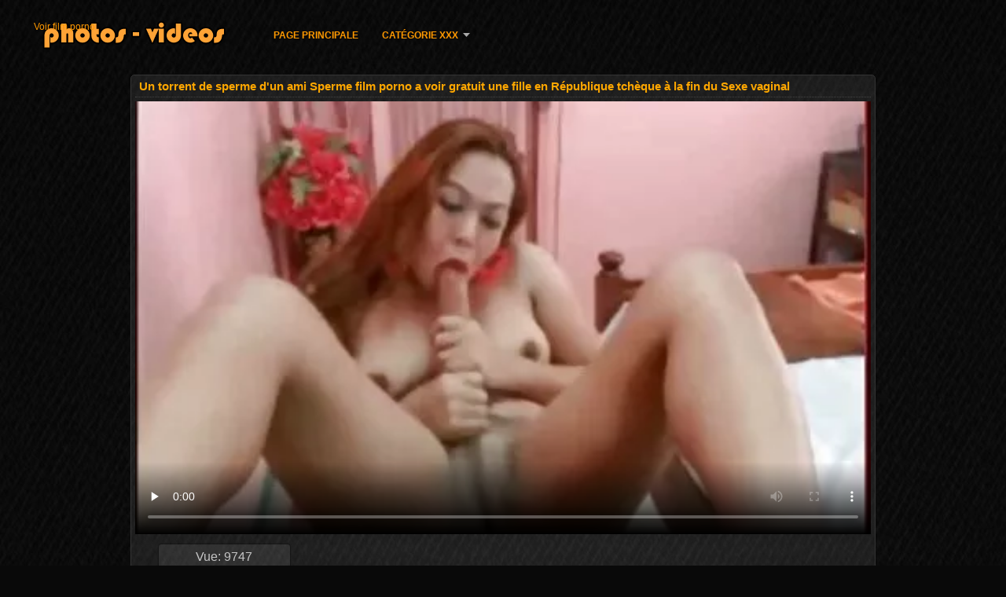

--- FILE ---
content_type: text/html; charset=UTF-8
request_url: https://fr.maduritasespanolas.com/video/199/un-torrent-de-sperme-d-un-ami-sperme-film-porno-a-voir-gratuit-une-fille-en-r%C3%A9publique-tch%C3%A8que-%C3%A0-la-fin-du-sexe-vaginal
body_size: 10245
content:
<!DOCTYPE html>
<html lang="fr">
<head>
<meta http-equiv="Content-Language" content="fr" />
<title>Un torrent de sperme d'un ami Sperme film porno a voir gratuit une fille en République tchèque à la fin du Sexe vaginal</title>
<meta http-equiv="Content-Type" content="text/html; charset=utf-8" />
<meta name="viewport" content="width=device-width, initial-scale=1.0">
<meta http-equiv="X-UA-Compatible" content="IE=edge" />
<meta name="keywords" content="Voir film porno, meilleur porno meilleur Film porno clips " />
<meta name="description" content="L'homme aux cheveux crus lèche le vagin rasé de la jeune beauté et, après une fellation sensuelle, film porno a voir gratuit mâche dans l'aine." />
<link rel="canonical" href="https://fr.maduritasespanolas.com/video/199/un-torrent-de-sperme-d-un-ami-sperme-film-porno-a-voir-gratuit-une-fille-en-république-tchèque-à-la-fin-du-sexe-vaginal/"/>
<link rel="shortcut icon" href="https://fr.maduritasespanolas.com/files/favicon.ico" />
<link rel="stylesheet" href="https://fr.maduritasespanolas.com/files/style_new.css" type="text/css" media="all">
<meta name="author" content="PornoMan" />
<meta name="robots" content="ALL" />
<meta name="revisit-after" content="1 day" />
<meta name="rating" content="RTA-5042-1996-1400-1577-RTA" />
<base target="_blank">
<style>body,.video_block {font-family: Arial;}</style></head>
<body><header role="banner">
<div id="header">
<div class="header_holder"><nav role="navigation">
<div id="logo"><a href="https://fr.maduritasespanolas.com/" target="_self">Voir film porno</a></div>
<div id="top-menu">
<a href="https://fr.maduritasespanolas.com/" target="_self">Page principale </a>
<span class="categoriesHref"><a title="Catégorie " href="https://fr.maduritasespanolas.com/categoryall.html" class=" cathref drop_down" target="_self">Catégorie XXX <span class="dropdown_arrow"></span></a><div class="arrow_popup"></div><div class="cat_popup">
<ul class="categories_dropdown_ul">
<li><a title="Amateur" href="https://fr.maduritasespanolas.com/category/amateur/" target="_self">Amateur</a></li><li><a title="Sexy hd" href="https://fr.maduritasespanolas.com/category/hd/" target="_self">Sexy hd</a></li><li><a title="Japonais" href="https://fr.maduritasespanolas.com/category/asian/" target="_self">Japonais</a></li><li><a title="Nu ados" href="https://fr.maduritasespanolas.com/category/teens/" target="_self">Nu ados</a></li><li><a title="Sexy milf" href="https://fr.maduritasespanolas.com/category/milf/" target="_self">Sexy milf</a></li><li><a title="Porno vieille" href="https://fr.maduritasespanolas.com/category/matures/" target="_self">Porno vieille</a></li><li><a title="Le sexe Oral" href="https://fr.maduritasespanolas.com/category/blowjobs/" target="_self">Le sexe Oral</a></li><li><a title="Très dur le sexe" href="https://fr.maduritasespanolas.com/category/hardcore/" target="_self">Très dur le sexe</a></li><li><a title="Importante seins" href="https://fr.maduritasespanolas.com/category/big_boobs/" target="_self">Importante seins</a></li><li><a title="Anal hardcore" href="https://fr.maduritasespanolas.com/category/anal/" target="_self">Anal hardcore</a></li>
</ul><ul class="categories_dropdown_ul">
<li><a title="Éjaculation chaude" href="https://fr.maduritasespanolas.com/category/cumshots/" target="_self">Éjaculation chaude</a></li><li><a title="Japonais" href="https://fr.maduritasespanolas.com/category/japanese/" target="_self">Japonais</a></li><li><a title="Masturbation" href="https://fr.maduritasespanolas.com/category/masturbation/" target="_self">Masturbation</a></li><li><a title="Voyeur" href="https://fr.maduritasespanolas.com/category/voyeur/" target="_self">Voyeur</a></li><li><a title="Sexy chatte" href="https://fr.maduritasespanolas.com/category/pussy/" target="_self">Sexy chatte</a></li><li><a title="Vieux adolescent porno" href="https://fr.maduritasespanolas.com/category/old+young/" target="_self">Vieux adolescent porno</a></li><li><a title="Porno babes" href="https://fr.maduritasespanolas.com/category/babes/" target="_self">Porno babes</a></li><li><a title="Femme Sexy" href="https://fr.maduritasespanolas.com/category/wife/" target="_self">Femme Sexy</a></li><li><a title="Mamie" href="https://fr.maduritasespanolas.com/category/grannies/" target="_self">Mamie</a></li><li><a title="Nudité en Public" href="https://fr.maduritasespanolas.com/category/public_nudity/" target="_self">Nudité en Public</a></li>
</ul><ul class="categories_dropdown_ul">
<li><a title="Sexy interracial" href="https://fr.maduritasespanolas.com/category/interracial/" target="_self">Sexy interracial</a></li><li><a title="Hidden cams porno" href="https://fr.maduritasespanolas.com/category/hidden_cams/" target="_self">Hidden cams porno</a></li><li><a title="Sexy blondes" href="https://fr.maduritasespanolas.com/category/blondes/" target="_self">Sexy blondes</a></li><li><a title="Bbw Vidéos" href="https://fr.maduritasespanolas.com/category/bbw/" target="_self">Bbw Vidéos</a></li><li><a title="Sexe lesbien" href="https://fr.maduritasespanolas.com/category/lesbians/" target="_self">Sexe lesbien</a></li><li><a title="Sexy brunettes" href="https://fr.maduritasespanolas.com/category/brunettes/" target="_self">Sexy brunettes</a></li><li><a title="Handjobs" href="https://fr.maduritasespanolas.com/category/handjobs/" target="_self">Handjobs</a></li><li><a title="Jouets sexuels films" href="https://fr.maduritasespanolas.com/category/sex_toys/" target="_self">Jouets sexuels films</a></li><li><a title="Allemand" href="https://fr.maduritasespanolas.com/category/german/" target="_self">Allemand</a></li><li><a title="Creampie" href="https://fr.maduritasespanolas.com/category/creampie/" target="_self">Creampie</a></li>
</ul><ul class="categories_dropdown_ul">
<li><a title="Sexy pov" href="https://fr.maduritasespanolas.com/category/pov/" target="_self">Sexy pov</a></li><li><a title="Sexy seins" href="https://fr.maduritasespanolas.com/category/tits/" target="_self">Sexy seins</a></li><li><a title="Sexy femdom" href="https://fr.maduritasespanolas.com/category/femdom/" target="_self">Sexy femdom</a></li><li><a title="Bdsm" href="https://fr.maduritasespanolas.com/category/bdsm/" target="_self">Bdsm</a></li><li><a title="Poilu" href="https://fr.maduritasespanolas.com/category/hairy/" target="_self">Poilu</a></li><li><a title="Sexy des célébrités" href="https://fr.maduritasespanolas.com/category/celebrities/" target="_self">Sexy des célébrités</a></li><li><a title="Visage" href="https://fr.maduritasespanolas.com/category/facials/" target="_self">Visage</a></li><li><a title="Xxx stars du X" href="https://fr.maduritasespanolas.com/category/pornstars/" target="_self">Xxx stars du X</a></li><li><a title="Sexy clignotant" href="https://fr.maduritasespanolas.com/category/flashing/" target="_self">Sexy clignotant</a></li><li><a title="Groupe porno" href="https://fr.maduritasespanolas.com/category/group_sex/" target="_self">Groupe porno</a></li>
</ul><ul class="categories_dropdown_ul">
<li><a title="Bonneterie" href="https://fr.maduritasespanolas.com/category/stockings/" target="_self">Bonneterie</a></li><li><a title="Sexy Cocu" href="https://fr.maduritasespanolas.com/category/cuckold/" target="_self">Sexy Cocu</a></li><li><a title="Trio" href="https://fr.maduritasespanolas.com/category/threesomes/" target="_self">Trio</a></li><li><a title="Ebony porno" href="https://fr.maduritasespanolas.com/category/black+ebony/" target="_self">Ebony porno</a></li><li><a title="Webcam" href="https://fr.maduritasespanolas.com/category/webcams/" target="_self">Webcam</a></li><li><a title="Premier" href="https://fr.maduritasespanolas.com/category/vintage/" target="_self">Premier</a></li><li><a title="Fermer ups sexe" href="https://fr.maduritasespanolas.com/category/close-ups/" target="_self">Fermer ups sexe</a></li><li><a title="Sexy Indien" href="https://fr.maduritasespanolas.com/category/indian/" target="_self">Sexy Indien</a></li><li><a title="Sexy Doigté" href="https://fr.maduritasespanolas.com/category/fingering/" target="_self">Sexy Doigté</a></li><li><a title="Upskirts" href="https://fr.maduritasespanolas.com/category/upskirts/" target="_self">Upskirts</a></li>
</ul><span style="float:none;clear:both;"></span><div class="div_all_categories"><a class="all_categories" href="https://fr.maduritasespanolas.com/categoryall.html" target="_self">Toutes les catégories </a></div></div></span>
</div>
</nav><div class="clear"></div>
</div>
</div>
</header><main role="main"><div id="content">
<div class="content"><div class="video_cols">
<div class="col_video">
<div>
<h1>Un torrent de sperme d'un ami Sperme film porno a voir gratuit une fille en République tchèque à la fin du Sexe vaginal</h1>
<div class="flashdata"><div id="myElement">
<video preload="none" controls poster="https://fr.maduritasespanolas.com/media/thumbs/9/v00199.webp?1611016873" style="top: 0; left: 0; width: 100%; height: 100%; background-color: #000;"><source src="https://vs2.videosrc.net/s/7/79/79561c2e6d20ee012db67ad777ad6d3a.mp4?md5=13raID09ZDyStuXHIx99Dg&expires=1768975088" type="video/mp4"/></video>
</div></div>
<div class="video_extras">
<div class="video-views video-bubble">Vue:  9747</div>
<div class="clear"></div>
<div class="video-categories margin-categories"><div class="category-label">Putain de catégorie </div>
<a href="/category/ladyboys/">Sexy spectacle de travestis il faut</a> <a href="/category/shemales/">Transexuelle</a> 
<a href="/tag/237/">film porno a voir gratuit</a> 
<div class="clear"></div></div>
<div class="story_desription">L'homme aux cheveux crus lèche le vagin rasé de la jeune beauté et, après une fellation sensuelle, film porno a voir gratuit mâche dans l'aine.</div></div>
</div>
</div>

<div class="col_side">XXX 
<ul class="video_list_top_days">		
<li class="one_col_video">
	<a href="/video/8164/hardcore-grosse-bite-164-voir-porno-amateur/"><span class="video_image"><img src="https://fr.maduritasespanolas.com/media/thumbs/4/v08164.webp?1609693306" alt="Hardcore grosse bite 164 voir porno amateur"/></span>
	<p>Hardcore grosse bite 164 voir porno amateur</p>
		<span class="duration">10:07</span>
		<div class="video_views"><i class="icon-visibility"></i>11288</div>
		<div class="mini-rating" title="Votes: 503">503<i class="icon-video-list-thumbs-up icon-thumbs-up"></i></div></a>
</li><li class="one_col_video">
	<a href="/video/9330/fantaisie-sur-le-film-x-%C3%A0-regarder-gratuitement-sexe/"><span class="video_image"><img src="https://fr.maduritasespanolas.com/media/thumbs/0/v09330.webp?1609729831" alt="Fantaisie sur le film x à regarder gratuitement sexe"/></span>
	<p>Fantaisie sur le film x à regarder gratuitement sexe</p>
		<span class="duration">03:39</span>
		<div class="video_views"><i class="icon-visibility"></i>10585</div>
		<div class="mini-rating" title="Votes: 403">403<i class="icon-video-list-thumbs-up icon-thumbs-up"></i></div></a>
</li><li class="one_col_video">
	<a href="https://fr.maduritasespanolas.com/link.php"><span class="video_image"><img src="https://fr.maduritasespanolas.com/media/thumbs/9/v07069.webp?1612486132" alt="Blonde pour film x gratuit a voir webcam"/></span>
	<p>Blonde pour film x gratuit a voir webcam</p>
		<span class="duration">04:56</span>
		<div class="video_views"><i class="icon-visibility"></i>15352</div>
		<div class="mini-rating" title="Votes: 556">556<i class="icon-video-list-thumbs-up icon-thumbs-up"></i></div></a>
</li>
<li class="clear"></li>
</ul></div>
<div class="clear"></div>
</div>
<div class="related">
<div class="block_head"><h2>Similaire Voir film porno film porno </h2></div>
<ul class="video_list">		
<li class="video_block">
	<a href="/video/2083/la-voir-porno-amateur-jeune-blonde-est-all%C3%A9e-au-zoo-et-a-caress%C3%A9-son-vagin-dans-la-salle-de-bain-/"><span class="video_image"><img src="https://fr.maduritasespanolas.com/media/thumbs/3/v02083.webp?1609649036" alt="La voir porno amateur jeune blonde est allée au zoo et a caressé son vagin dans la salle de bain." width="450" height="265"></span>
	<p>La voir porno amateur jeune blonde est allée au zoo et a caressé son vagin dans la salle de bain.</p>
		<span class="duration">05:00</span>
		<div class="video_views"><i class="icon-visibility"></i>13918</div>
		<div class="mini-rating" title="Votes: 499">499<i class="icon-video-list-thumbs-up icon-thumbs-up"></i></div></a>
</li><li class="video_block">
	<a href="/video/199/un-torrent-de-sperme-d-un-ami-sperme-film-porno-a-voir-gratuit-une-fille-en-r%C3%A9publique-tch%C3%A8que-%C3%A0-la-fin-du-sexe-vaginal/"><span class="video_image"><img src="https://fr.maduritasespanolas.com/media/thumbs/9/v00199.webp?1611016873" alt="Un torrent de sperme d'un ami Sperme film porno a voir gratuit une fille en République tchèque à la fin du Sexe vaginal" width="450" height="265"></span>
	<p>Un torrent de sperme d'un ami Sperme film porno a voir gratuit une fille en République tchèque à la fin du Sexe vaginal</p>
		<span class="duration">05:32</span>
		<div class="video_views"><i class="icon-visibility"></i>9747</div>
		<div class="mini-rating" title="Votes: 347">347<i class="icon-video-list-thumbs-up icon-thumbs-up"></i></div></a>
</li><li class="video_block">
	<a href="/video/807/femme-visionner-film-x-gratuit-blonde-caressant-le-vagin-%C3%A0-travers-des-collants-avec-un-fond-de-rideau-rouge/"><span class="video_image"><img src="https://fr.maduritasespanolas.com/media/thumbs/7/v00807.webp?1610413946" alt="Femme visionner film x gratuit Blonde caressant le vagin à travers des collants avec un fond de rideau rouge" width="450" height="265"></span>
	<p>Femme visionner film x gratuit Blonde caressant le vagin à travers des collants avec un fond de rideau rouge</p>
		<span class="duration">01:58</span>
		<div class="video_views"><i class="icon-visibility"></i>9133</div>
		<div class="mini-rating" title="Votes: 286">286<i class="icon-video-list-thumbs-up icon-thumbs-up"></i></div></a>
</li><li class="video_block">
	<a href="/video/8917/sexe-regarder-un-film-de-sexe-avec-une-jeune-fille-noire-132/"><span class="video_image"><img src="https://fr.maduritasespanolas.com/media/thumbs/7/v08917.webp?1609686116" alt="Sexe regarder un film de sexe avec une jeune fille noire 132" width="450" height="265"></span>
	<p>Sexe regarder un film de sexe avec une jeune fille noire 132</p>
		<span class="duration">10:00</span>
		<div class="video_views"><i class="icon-visibility"></i>9899</div>
		<div class="mini-rating" title="Votes: 296">296<i class="icon-video-list-thumbs-up icon-thumbs-up"></i></div></a>
</li><li class="video_block">
	<a href="https://fr.maduritasespanolas.com/link.php"><span class="video_image"><img src="https://fr.maduritasespanolas.com/media/thumbs/5/v04465.webp?1612831469" alt="Maison blonde baisée en voir film porno amateur bas." width="450" height="265"></span>
	<p>Maison blonde baisée en voir film porno amateur bas.</p>
		<span class="duration">05:00</span>
		<div class="video_views"><i class="icon-visibility"></i>8326</div>
		<div class="mini-rating" title="Votes: 248">248<i class="icon-video-list-thumbs-up icon-thumbs-up"></i></div></a>
</li><li class="video_block">
	<a href="https://fr.maduritasespanolas.com/link.php"><span class="video_image"><img src="https://fr.maduritasespanolas.com/media/thumbs/8/v03518.webp?1612314624" alt="Les couples ivres vont voir du porno se faire baiser." width="450" height="265"></span>
	<p>Les couples ivres vont voir du porno se faire baiser.</p>
		<span class="duration">03:32</span>
		<div class="video_views"><i class="icon-visibility"></i>9496</div>
		<div class="mini-rating" title="Votes: 267">267<i class="icon-video-list-thumbs-up icon-thumbs-up"></i></div></a>
</li><li class="video_block">
	<a href="https://fr.maduritasespanolas.com/link.php"><span class="video_image"><img src="https://fr.maduritasespanolas.com/media/thumbs/8/v02558.webp?1609633880" alt="Une belle femme faisant l'amour je voulais voir film porno à son petit ami." width="450" height="265"></span>
	<p>Une belle femme faisant l'amour je voulais voir film porno à son petit ami.</p>
		<span class="duration">02:05</span>
		<div class="video_views"><i class="icon-visibility"></i>7848</div>
		<div class="mini-rating" title="Votes: 213">213<i class="icon-video-list-thumbs-up icon-thumbs-up"></i></div></a>
</li><li class="video_block">
	<a href="https://fr.maduritasespanolas.com/link.php"><span class="video_image"><img src="https://fr.maduritasespanolas.com/media/thumbs/1/v09021.webp?1613349827" alt="Baisé le gros dans regarder gratuitement film porno l'huile" width="450" height="265"></span>
	<p>Baisé le gros dans regarder gratuitement film porno l'huile</p>
		<span class="duration">02:00</span>
		<div class="video_views"><i class="icon-visibility"></i>10170</div>
		<div class="mini-rating" title="Votes: 275">275<i class="icon-video-list-thumbs-up icon-thumbs-up"></i></div></a>
</li><li class="video_block">
	<a href="https://fr.maduritasespanolas.com/link.php"><span class="video_image"><img src="https://fr.maduritasespanolas.com/media/thumbs/5/v09705.webp?1609630343" alt="Beau Sexe. voir film porno black" width="450" height="265"></span>
	<p>Beau Sexe. voir film porno black</p>
		<span class="duration">10:10</span>
		<div class="video_views"><i class="icon-visibility"></i>9529</div>
		<div class="mini-rating" title="Votes: 240">240<i class="icon-video-list-thumbs-up icon-thumbs-up"></i></div></a>
</li><li class="video_block">
	<a href="/video/7847/caressant-je-veux-voir-un-film-x-gratuit-jeune-vagin/"><span class="video_image"><img src="https://fr.maduritasespanolas.com/media/thumbs/7/v07847.webp?1609637204" alt="Caressant je veux voir un film x gratuit jeune vagin" width="450" height="265"></span>
	<p>Caressant je veux voir un film x gratuit jeune vagin</p>
		<span class="duration">01:13</span>
		<div class="video_views"><i class="icon-visibility"></i>7635</div>
		<div class="mini-rating" title="Votes: 147">147<i class="icon-video-list-thumbs-up icon-thumbs-up"></i></div></a>
</li><li class="video_block">
	<a href="/video/1908/brunette-beaut%C3%A9-caress%C3%A9-elle-croix-je-voudrais-voir-des-films-porno-gratuits-sur-la-table/"><span class="video_image"><img src="https://fr.maduritasespanolas.com/media/thumbs/8/v01908.webp?1612401855" alt="Brunette beauté caressé elle croix je voudrais voir des films porno gratuits sur la table" width="450" height="265"></span>
	<p>Brunette beauté caressé elle croix je voudrais voir des films porno gratuits sur la table</p>
		<span class="duration">05:00</span>
		<div class="video_views"><i class="icon-visibility"></i>7081</div>
		<div class="mini-rating" title="Votes: 135">135<i class="icon-video-list-thumbs-up icon-thumbs-up"></i></div></a>
</li><li class="video_block">
	<a href="https://fr.maduritasespanolas.com/link.php"><span class="video_image"><img src="https://fr.maduritasespanolas.com/media/thumbs/2/v07562.webp?1609773419" alt="Double voire les video porno pénétration dans une fille" width="450" height="265"></span>
	<p>Double voire les video porno pénétration dans une fille</p>
		<span class="duration">00:36</span>
		<div class="video_views"><i class="icon-visibility"></i>10326</div>
		<div class="mini-rating" title="Votes: 188">188<i class="icon-video-list-thumbs-up icon-thumbs-up"></i></div></a>
</li><li class="video_block">
	<a href="https://fr.maduritasespanolas.com/link.php"><span class="video_image"><img src="https://fr.maduritasespanolas.com/media/thumbs/7/v08777.webp?1609624914" alt="Gratuit regarder film sexe fait maison sexe" width="450" height="265"></span>
	<p>Gratuit regarder film sexe fait maison sexe</p>
		<span class="duration">05:06</span>
		<div class="video_views"><i class="icon-visibility"></i>10864</div>
		<div class="mini-rating" title="Votes: 197">197<i class="icon-video-list-thumbs-up icon-thumbs-up"></i></div></a>
</li><li class="video_block">
	<a href="/video/4638/un-homme-qui-mange-une-femme-noire-dans-le-vagin-je-voudrais-voir-du-porno-et-le-cul/"><span class="video_image"><img src="https://fr.maduritasespanolas.com/media/thumbs/8/v04638.webp?1613955483" alt="Un homme qui mange une femme noire dans le vagin je voudrais voir du porno et le cul" width="450" height="265"></span>
	<p>Un homme qui mange une femme noire dans le vagin je voudrais voir du porno et le cul</p>
		<span class="duration">06:32</span>
		<div class="video_views"><i class="icon-visibility"></i>8747</div>
		<div class="mini-rating" title="Votes: 142">142<i class="icon-video-list-thumbs-up icon-thumbs-up"></i></div></a>
</li><li class="video_block">
	<a href="https://fr.maduritasespanolas.com/link.php"><span class="video_image"><img src="https://fr.maduritasespanolas.com/media/thumbs/2/v00162.webp?1610844265" alt="Un homme baise sa mère à travers des trous dans des bas anal sur le regarder film sexe gratuit sol" width="450" height="265"></span>
	<p>Un homme baise sa mère à travers des trous dans des bas anal sur le regarder film sexe gratuit sol</p>
		<span class="duration">05:34</span>
		<div class="video_views"><i class="icon-visibility"></i>9254</div>
		<div class="mini-rating" title="Votes: 149">149<i class="icon-video-list-thumbs-up icon-thumbs-up"></i></div></a>
</li><li class="video_block">
	<a href="/video/7606/matin-sexe-avec-deux-belles-regarder-film-de-sex-gratuit-femmes/"><span class="video_image"><img src="https://fr.maduritasespanolas.com/media/thumbs/6/v07606.webp?1613954589" alt="Matin sexe avec deux belles regarder film de sex gratuit femmes" width="450" height="265"></span>
	<p>Matin sexe avec deux belles regarder film de sex gratuit femmes</p>
		<span class="duration">14:14</span>
		<div class="video_views"><i class="icon-visibility"></i>9097</div>
		<div class="mini-rating" title="Votes: 145">145<i class="icon-video-list-thumbs-up icon-thumbs-up"></i></div></a>
</li><li class="video_block">
	<a href="https://fr.maduritasespanolas.com/link.php"><span class="video_image"><img src="https://fr.maduritasespanolas.com/media/thumbs/3/v05113.webp?1609583606" alt="Brune avec du voir video porno xxx noir" width="450" height="265"></span>
	<p>Brune avec du voir video porno xxx noir</p>
		<span class="duration">02:51</span>
		<div class="video_views"><i class="icon-visibility"></i>9106</div>
		<div class="mini-rating" title="Votes: 142">142<i class="icon-video-list-thumbs-up icon-thumbs-up"></i></div></a>
</li><li class="video_block">
	<a href="/video/8352/horny-filles-suivre-un-film-pornographique-al%C3%A9atoires-qui-vous-font-venir/"><span class="video_image"><img src="https://fr.maduritasespanolas.com/media/thumbs/2/v08352.webp?1609705968" alt="Horny, filles suivre un film pornographique aléatoires qui vous font venir" width="450" height="265"></span>
	<p>Horny, filles suivre un film pornographique aléatoires qui vous font venir</p>
		<span class="duration">02:30</span>
		<div class="video_views"><i class="icon-visibility"></i>8110</div>
		<div class="mini-rating" title="Votes: 121">121<i class="icon-video-list-thumbs-up icon-thumbs-up"></i></div></a>
</li><li class="video_block">
	<a href="/video/2632/une-video-porno-a-voir-blonde-passionn%C3%A9e-prend-une-bite-dans-le-cul-dans-la-barre/"><span class="video_image"><img src="https://fr.maduritasespanolas.com/media/thumbs/2/v02632.webp?1609409221" alt="Une video porno a voir blonde passionnée prend une bite dans le cul dans la barre" width="450" height="265"></span>
	<p>Une video porno a voir blonde passionnée prend une bite dans le cul dans la barre</p>
		<span class="duration">01:13</span>
		<div class="video_views"><i class="icon-visibility"></i>10287</div>
		<div class="mini-rating" title="Votes: 147">147<i class="icon-video-list-thumbs-up icon-thumbs-up"></i></div></a>
</li><li class="video_block">
	<a href="/video/707/asiatique-peau-fonc%C3%A9e-avec-chauve-sur-voir-film-porno-arab-la-table-de-billard/"><span class="video_image"><img src="https://fr.maduritasespanolas.com/media/thumbs/7/v00707.webp?1609588105" alt="Asiatique peau foncée avec chauve sur voir film porno arab la table de billard" width="450" height="265"></span>
	<p>Asiatique peau foncée avec chauve sur voir film porno arab la table de billard</p>
		<span class="duration">01:51</span>
		<div class="video_views"><i class="icon-visibility"></i>4781</div>
		<div class="mini-rating" title="Votes: 66">66<i class="icon-video-list-thumbs-up icon-thumbs-up"></i></div></a>
</li><li class="video_block">
	<a href="/video/9874/des-services-sexuels-voir-des-films-x-gratuits/"><span class="video_image"><img src="https://fr.maduritasespanolas.com/media/thumbs/4/v09874.webp?1609706936" alt="Des services sexuels voir des films x gratuits" width="450" height="265"></span>
	<p>Des services sexuels voir des films x gratuits</p>
		<span class="duration">02:00</span>
		<div class="video_views"><i class="icon-visibility"></i>7930</div>
		<div class="mini-rating" title="Votes: 105">105<i class="icon-video-list-thumbs-up icon-thumbs-up"></i></div></a>
</li><li class="video_block">
	<a href="/video/9088/sexe-avec-une-femme-noire-films-x-%C3%A0-voir-gratuitement/"><span class="video_image"><img src="https://fr.maduritasespanolas.com/media/thumbs/8/v09088.webp?1611274667" alt="Sexe avec une femme noire films x à voir gratuitement" width="450" height="265"></span>
	<p>Sexe avec une femme noire films x à voir gratuitement</p>
		<span class="duration">05:38</span>
		<div class="video_views"><i class="icon-visibility"></i>4396</div>
		<div class="mini-rating" title="Votes: 56">56<i class="icon-video-list-thumbs-up icon-thumbs-up"></i></div></a>
</li><li class="video_block">
	<a href="/video/4656/l-homme-qui-baise-trois-jeunes-vaches-porno-regarder/"><span class="video_image"><img src="https://fr.maduritasespanolas.com/media/thumbs/6/v04656.webp?1609727058" alt="L'homme qui baise trois jeunes vaches porno regarder" width="450" height="265"></span>
	<p>L'homme qui baise trois jeunes vaches porno regarder</p>
		<span class="duration">10:01</span>
		<div class="video_views"><i class="icon-visibility"></i>5815</div>
		<div class="mini-rating" title="Votes: 73">73<i class="icon-video-list-thumbs-up icon-thumbs-up"></i></div></a>
</li><li class="video_block">
	<a href="/video/6651/sexe-massage-dans-le-vagin-voir-film-porno-gay/"><span class="video_image"><img src="https://fr.maduritasespanolas.com/media/thumbs/1/v06651.webp?1611105002" alt="Sexe massage dans le vagin voir film porno gay" width="450" height="265"></span>
	<p>Sexe massage dans le vagin voir film porno gay</p>
		<span class="duration">02:36</span>
		<div class="video_views"><i class="icon-visibility"></i>5352</div>
		<div class="mini-rating" title="Votes: 66">66<i class="icon-video-list-thumbs-up icon-thumbs-up"></i></div></a>
</li><li class="video_block">
	<a href="/video/9450/difficile-voir-extrait-de-film-porno-gratuit-anc%C3%AAtres-us%C3%A9s-sexe-/"><span class="video_image"><img src="https://fr.maduritasespanolas.com/media/thumbs/0/v09450.webp?1609808113" alt="Difficile voir extrait de film porno gratuit ancêtres, usés sexe." width="450" height="265"></span>
	<p>Difficile voir extrait de film porno gratuit ancêtres, usés sexe.</p>
		<span class="duration">05:00</span>
		<div class="video_views"><i class="icon-visibility"></i>4383</div>
		<div class="mini-rating" title="Votes: 51">51<i class="icon-video-list-thumbs-up icon-thumbs-up"></i></div></a>
</li><li class="video_block">
	<a href="/video/298/blonde-dans-une-robe-en-latex-noir-posant-pour-voir-le-porno-la-cam%C3%A9ra-/"><span class="video_image"><img src="https://fr.maduritasespanolas.com/media/thumbs/8/v00298.webp?1609755319" alt="Blonde dans une robe en latex noir posant pour voir le porno la caméra." width="450" height="265"></span>
	<p>Blonde dans une robe en latex noir posant pour voir le porno la caméra.</p>
		<span class="duration">10:24</span>
		<div class="video_views"><i class="icon-visibility"></i>95348</div>
		<div class="mini-rating" title="Votes: 8504">8504<i class="icon-video-list-thumbs-up icon-thumbs-up"></i></div></a>
</li><li class="video_block">
	<a href="/video/7003/la-fille-est-venue-porno-a-voir-baiser-/"><span class="video_image"><img src="https://fr.maduritasespanolas.com/media/thumbs/3/v07003.webp?1609778416" alt="La fille est venue porno a voir baiser." width="450" height="265"></span>
	<p>La fille est venue porno a voir baiser.</p>
		<span class="duration">06:16</span>
		<div class="video_views"><i class="icon-visibility"></i>62628</div>
		<div class="mini-rating" title="Votes: 4509">4509<i class="icon-video-list-thumbs-up icon-thumbs-up"></i></div></a>
</li><li class="video_block">
	<a href="/video/9951/deux-filles-voir-porno-sur-un-membre-/"><span class="video_image"><img src="https://fr.maduritasespanolas.com/media/thumbs/1/v09951.webp?1612744203" alt="Deux filles voir porno sur un membre." width="450" height="265"></span>
	<p>Deux filles voir porno sur un membre.</p>
		<span class="duration">00:10</span>
		<div class="video_views"><i class="icon-visibility"></i>12703</div>
		<div class="mini-rating" title="Votes: 610">610<i class="icon-video-list-thumbs-up icon-thumbs-up"></i></div></a>
</li><li class="video_block">
	<a href="/video/7330/baiser-la-voir-flims-prono-rousse-/"><span class="video_image"><img src="https://fr.maduritasespanolas.com/media/thumbs/0/v07330.webp?1609453507" alt="Baiser la voir flims prono rousse." width="450" height="265"></span>
	<p>Baiser la voir flims prono rousse.</p>
		<span class="duration">03:38</span>
		<div class="video_views"><i class="icon-visibility"></i>19710</div>
		<div class="mini-rating" title="Votes: 931">931<i class="icon-video-list-thumbs-up icon-thumbs-up"></i></div></a>
</li><li class="video_block">
	<a href="/video/2502/sucer-des-regarder-film-erotic-gratuit-bites-et-se-faire-baiser-/"><span class="video_image"><img src="https://fr.maduritasespanolas.com/media/thumbs/2/v02502.webp?1610155521" alt="Sucer des regarder film erotic gratuit bites et se faire baiser." width="450" height="265"></span>
	<p>Sucer des regarder film erotic gratuit bites et se faire baiser.</p>
		<span class="duration">11:05</span>
		<div class="video_views"><i class="icon-visibility"></i>11241</div>
		<div class="mini-rating" title="Votes: 521">521<i class="icon-video-list-thumbs-up icon-thumbs-up"></i></div></a>
</li><li class="video_block">
	<a href="/video/5532/filles-baise-gar%C3%A7ons-regarder-film-adulte-gratuit-noirs/"><span class="video_image"><img src="https://fr.maduritasespanolas.com/media/thumbs/2/v05532.webp?1609669945" alt="Filles baise garçons regarder film adulte gratuit noirs" width="450" height="265"></span>
	<p>Filles baise garçons regarder film adulte gratuit noirs</p>
		<span class="duration">00:10</span>
		<div class="video_views"><i class="icon-visibility"></i>9451</div>
		<div class="mini-rating" title="Votes: 308">308<i class="icon-video-list-thumbs-up icon-thumbs-up"></i></div></a>
</li><li class="video_block">
	<a href="/video/1352/vous-chauves-chattes-chattes-%C3%A0-poil-court-dans-le-vagin-dans-voir-des-vid%C3%A9os-porno-gratuit-la-cuisine-/"><span class="video_image"><img src="https://fr.maduritasespanolas.com/media/thumbs/2/v01352.webp?1609564342" alt="Vous chauves chattes, chattes à poil court dans le vagin, dans voir des vidéos porno gratuit la cuisine." width="450" height="265"></span>
	<p>Vous chauves chattes, chattes à poil court dans le vagin, dans voir des vidéos porno gratuit la cuisine.</p>
		<span class="duration">05:43</span>
		<div class="video_views"><i class="icon-visibility"></i>7017</div>
		<div class="mini-rating" title="Votes: 206">206<i class="icon-video-list-thumbs-up icon-thumbs-up"></i></div></a>
</li><li class="video_block">
	<a href="/video/9573/lesbiennes-baiser-les-uns-les-autres-voir-film-sex-gratuit/"><span class="video_image"><img src="https://fr.maduritasespanolas.com/media/thumbs/3/v09573.webp?1609789005" alt="Lesbiennes Baiser Les Uns Les Autres. voir film sex gratuit" width="450" height="265"></span>
	<p>Lesbiennes Baiser Les Uns Les Autres. voir film sex gratuit</p>
		<span class="duration">07:21</span>
		<div class="video_views"><i class="icon-visibility"></i>18360</div>
		<div class="mini-rating" title="Votes: 530">530<i class="icon-video-list-thumbs-up icon-thumbs-up"></i></div></a>
</li><li class="video_block">
	<a href="/video/3066/tina-cheri-gicle-dans-la-piscine-580-voir-gratuit-film-porno/"><span class="video_image"><img src="https://fr.maduritasespanolas.com/media/thumbs/6/v03066.webp?1609680604" alt="Tina Cheri gicle dans la piscine 580 voir gratuit film porno" width="450" height="265"></span>
	<p>Tina Cheri gicle dans la piscine 580 voir gratuit film porno</p>
		<span class="duration">04:04</span>
		<div class="video_views"><i class="icon-visibility"></i>6277</div>
		<div class="mini-rating" title="Votes: 178">178<i class="icon-video-list-thumbs-up icon-thumbs-up"></i></div></a>
</li><li class="video_block">
	<a href="/video/1574/une-jolie-blonde-en-bas-donne-une-fellation-avec-classe-voir-film-en-streaming-porno/"><span class="video_image"><img src="https://fr.maduritasespanolas.com/media/thumbs/4/v01574.webp?1610327444" alt="Une jolie blonde en bas donne une fellation avec classe. voir film en streaming porno" width="450" height="265"></span>
	<p>Une jolie blonde en bas donne une fellation avec classe. voir film en streaming porno</p>
		<span class="duration">15:38</span>
		<div class="video_views"><i class="icon-visibility"></i>6953</div>
		<div class="mini-rating" title="Votes: 197">197<i class="icon-video-list-thumbs-up icon-thumbs-up"></i></div></a>
</li><li class="video_block">
	<a href="/video/6878/fille-nue-voir-video-porno-black-sur-le-simulateur/"><span class="video_image"><img src="https://fr.maduritasespanolas.com/media/thumbs/8/v06878.webp?1613092435" alt="Fille nue voir video porno black sur le simulateur" width="450" height="265"></span>
	<p>Fille nue voir video porno black sur le simulateur</p>
		<span class="duration">03:02</span>
		<div class="video_views"><i class="icon-visibility"></i>7466</div>
		<div class="mini-rating" title="Votes: 210">210<i class="icon-video-list-thumbs-up icon-thumbs-up"></i></div></a>
</li><li class="video_block">
	<a href="/video/8501/n%C3%A9griers-l%C3%A9cher-vid%C3%A9os-pornographiques-%C3%A0-regarder-175/"><span class="video_image"><img src="https://fr.maduritasespanolas.com/media/thumbs/1/v08501.webp?1609650939" alt="Négriers lécher vidéos pornographiques à regarder 175" width="450" height="265"></span>
	<p>Négriers lécher vidéos pornographiques à regarder 175</p>
		<span class="duration">05:39</span>
		<div class="video_views"><i class="icon-visibility"></i>7734</div>
		<div class="mini-rating" title="Votes: 216">216<i class="icon-video-list-thumbs-up icon-thumbs-up"></i></div></a>
</li><li class="video_block">
	<a href="/video/7476/belle-blonde-voir-un-porno-seins-/"><span class="video_image"><img src="https://fr.maduritasespanolas.com/media/thumbs/6/v07476.webp?1609708640" alt="Belle blonde voir un porno seins." width="450" height="265"></span>
	<p>Belle blonde voir un porno seins.</p>
		<span class="duration">06:34</span>
		<div class="video_views"><i class="icon-visibility"></i>7784</div>
		<div class="mini-rating" title="Votes: 211">211<i class="icon-video-list-thumbs-up icon-thumbs-up"></i></div></a>
</li><li class="video_block">
	<a href="/video/9784/high-heels-porno-voir-film-porno-fran%C3%A7ais-gratuit/"><span class="video_image"><img src="https://fr.maduritasespanolas.com/media/thumbs/4/v09784.webp?1613006720" alt="High heels porno voir film porno français gratuit" width="450" height="265"></span>
	<p>High heels porno voir film porno français gratuit</p>
		<span class="duration">04:07</span>
		<div class="video_views"><i class="icon-visibility"></i>7530</div>
		<div class="mini-rating" title="Votes: 202">202<i class="icon-video-list-thumbs-up icon-thumbs-up"></i></div></a>
</li><li class="video_block">
	<a href="/video/595/femme-adulte-en-robe-noire-films-pornographiques-%C3%A0-regarder-brille-avec-des-jambes-minces/"><span class="video_image"><img src="https://fr.maduritasespanolas.com/media/thumbs/5/v00595.webp?1611018571" alt="Femme adulte en robe noire films pornographiques à regarder brille avec des jambes minces" width="450" height="265"></span>
	<p>Femme adulte en robe noire films pornographiques à regarder brille avec des jambes minces</p>
		<span class="duration">00:38</span>
		<div class="video_views"><i class="icon-visibility"></i>6452</div>
		<div class="mini-rating" title="Votes: 169">169<i class="icon-video-list-thumbs-up icon-thumbs-up"></i></div></a>
</li><li class="video_block">
	<a href="/video/6386/deux-brunettes-qui-se-fait-regarder-film-x-en-francais-baiser-/"><span class="video_image"><img src="https://fr.maduritasespanolas.com/media/thumbs/6/v06386.webp?1611361191" alt="Deux brunettes qui se fait regarder film x en francais baiser." width="450" height="265"></span>
	<p>Deux brunettes qui se fait regarder film x en francais baiser.</p>
		<span class="duration">04:06</span>
		<div class="video_views"><i class="icon-visibility"></i>11979</div>
		<div class="mini-rating" title="Votes: 310">310<i class="icon-video-list-thumbs-up icon-thumbs-up"></i></div></a>
</li><li class="video_block">
	<a href="/video/4805/baise-voir-film-porno-arabe-le-vendeur-/"><span class="video_image"><img src="https://fr.maduritasespanolas.com/media/thumbs/5/v04805.webp?1611622593" alt="Baise voir film porno arabe le vendeur." width="450" height="265"></span>
	<p>Baise voir film porno arabe le vendeur.</p>
		<span class="duration">01:14</span>
		<div class="video_views"><i class="icon-visibility"></i>6410</div>
		<div class="mini-rating" title="Votes: 157">157<i class="icon-video-list-thumbs-up icon-thumbs-up"></i></div></a>
</li><li class="video_block">
	<a href="/video/3944/fille-nue-sur-le-je-veux-voir-le-film-porno-gratuit-navire/"><span class="video_image"><img src="https://fr.maduritasespanolas.com/media/thumbs/4/v03944.webp?1609980895" alt="Fille nue sur le je veux voir le film porno gratuit navire" width="450" height="265"></span>
	<p>Fille nue sur le je veux voir le film porno gratuit navire</p>
		<span class="duration">00:55</span>
		<div class="video_views"><i class="icon-visibility"></i>7525</div>
		<div class="mini-rating" title="Votes: 163">163<i class="icon-video-list-thumbs-up icon-thumbs-up"></i></div></a>
</li><li class="video_block">
	<a href="/video/6259/d%C3%A9truisez-les-boutures-et-faites-le-cancer-de-la-film-porno-gratuit-%C3%A0-voir-fille-/"><span class="video_image"><img src="https://fr.maduritasespanolas.com/media/thumbs/9/v06259.webp?1611188965" alt="Détruisez les boutures et faites le cancer de la film porno gratuit à voir fille." width="450" height="265"></span>
	<p>Détruisez les boutures et faites le cancer de la film porno gratuit à voir fille.</p>
		<span class="duration">06:55</span>
		<div class="video_views"><i class="icon-visibility"></i>6666</div>
		<div class="mini-rating" title="Votes: 143">143<i class="icon-video-list-thumbs-up icon-thumbs-up"></i></div></a>
</li><li class="video_block">
	<a href="/video/7496/emily-regarder-un-filme-porno-george/"><span class="video_image"><img src="https://fr.maduritasespanolas.com/media/thumbs/6/v07496.webp?1609573464" alt="Emily regarder un filme porno George" width="450" height="265"></span>
	<p>Emily regarder un filme porno George</p>
		<span class="duration">03:03</span>
		<div class="video_views"><i class="icon-visibility"></i>6115</div>
		<div class="mini-rating" title="Votes: 128">128<i class="icon-video-list-thumbs-up icon-thumbs-up"></i></div></a>
</li><li class="video_block">
	<a href="/video/3278/sortir-voir-porno-arab-d-ici-/"><span class="video_image"><img src="https://fr.maduritasespanolas.com/media/thumbs/8/v03278.webp?1613607450" alt="Sortir voir porno arab d'ici." width="450" height="265"></span>
	<p>Sortir voir porno arab d'ici.</p>
		<span class="duration">03:07</span>
		<div class="video_views"><i class="icon-visibility"></i>6272</div>
		<div class="mini-rating" title="Votes: 127">127<i class="icon-video-list-thumbs-up icon-thumbs-up"></i></div></a>
</li><li class="video_block">
	<a href="/video/4167/le-coq-porno-video-voir-et-le-sperme/"><span class="video_image"><img src="https://fr.maduritasespanolas.com/media/thumbs/7/v04167.webp?1613089786" alt="Le coq porno video voir et le sperme" width="450" height="265"></span>
	<p>Le coq porno video voir et le sperme</p>
		<span class="duration">05:44</span>
		<div class="video_views"><i class="icon-visibility"></i>6402</div>
		<div class="mini-rating" title="Votes: 122">122<i class="icon-video-list-thumbs-up icon-thumbs-up"></i></div></a>
</li><li class="video_block">
	<a href="/video/9469/montrer-regarder-film-herotique-gratuit-rat/"><span class="video_image"><img src="https://fr.maduritasespanolas.com/media/thumbs/9/v09469.webp?1609564364" alt="Montrer regarder film herotique gratuit Rat" width="450" height="265"></span>
	<p>Montrer regarder film herotique gratuit Rat</p>
		<span class="duration">05:13</span>
		<div class="video_views"><i class="icon-visibility"></i>4301</div>
		<div class="mini-rating" title="Votes: 81">81<i class="icon-video-list-thumbs-up icon-thumbs-up"></i></div></a>
</li>
</ul></div>
<div class="clear"></div>
</div></div>
<div class="clear"></div>
</div></main>
<div class="mob_footer">
<!--banner-->
</div>
<div id="menu">
<h2>le site le plus populaire de toutes les filles chaudes Internet pour les filles noires sexy </h2>
<a href="/tag/46/">film porno a voir</a>, <a href="/tag/77/">film porno à voir</a>, <a href="/tag/78/">film pornographique à regarder</a>, <a href="/tag/87/">film x gratuit a voir</a>, <a href="/tag/84/">films porno a voir</a>, <a href="/tag/22/">je veux regarder le film porno</a>, <a href="/tag/8/">je veux regarder un film porno</a>, <a href="/tag/36/">je veux voir des films x</a>, <a href="/tag/61/">je veux voir des films x gratuits</a>, <a href="/tag/15/">je veux voir film porno</a>, <a href="/tag/12/">je veux voir le film porno</a>, <a href="/tag/37/">je veux voir les films x</a>, <a href="/tag/97/">je veux voir un film de porno</a>, <a href="/tag/2/">je veux voir un film porno</a>, <a href="/tag/90/">je veux voir un film porno français</a>, <a href="/tag/54/">je veux voir un film porno gratuit</a>, <a href="/tag/25/">je veux voir un film x</a>, <a href="/tag/28/">je voudrais regarder un film porno</a>, <a href="/tag/26/">je voudrais voir des films porno</a>, <a href="/tag/45/">je voudrais voir des films x</a>, <a href="/tag/69/">je voudrais voir du porno</a>, <a href="/tag/96/">je voudrais voir le film porno</a>, <a href="/tag/70/">je voudrais voir les films porno</a>, <a href="/tag/6/">je voudrais voir un film porno</a>, <a href="/tag/40/">je voudrais voir un film porno gratuit</a>, <a href="/tag/42/">je voudrais voir un film x</a>, <a href="/tag/48/">porno a voir</a>, <a href="/tag/31/">porno regarder</a>, <a href="/tag/24/">porno voir</a>, <a href="/tag/62/">porno vois</a>, <a href="/tag/21/">regarde film porno</a>, <a href="/tag/52/">regarde un film porno</a>, <a href="/tag/57/">regarder des films pornographiques</a>, <a href="/tag/100/">regarder film porno en streaming gratuit</a>, <a href="/tag/79/">regarder film porno francais</a>, <a href="/tag/53/">regarder film pornographique gratuit</a>, <a href="/tag/80/">regarder film sexe</a>, <a href="/tag/67/">regarder film sexe gratuit</a>, <a href="/tag/7/">regarder film x gratuit</a>, <a href="/tag/51/">regarder film xxx</a>, <a href="/tag/38/">regarder films porno</a>, <a href="/tag/82/">regarder gratuitement film porno</a>, <a href="/tag/63/">regarder le film porno</a>, <a href="/tag/74/">regarder les films pornographiques</a>, <a href="/tag/71/">regarder un film pornographique gratuit</a>, <a href="/tag/98/">regarder un film x gratuitement</a>, <a href="/tag/44/">regarder video xxx</a>, <a href="/tag/23/">regarder vidéos porno</a>, <a href="/tag/75/">video porno a voir</a>, <a href="/tag/59/">visionner film porno</a>, <a href="/tag/64/">visionner film x</a>, <a href="/tag/18/">voir des films porno</a>, <a href="/tag/58/">voir des films porno gratuitement</a>, <a href="/tag/16/">voir des films x</a>, <a href="/tag/33/">voir des films x gratuits</a>, <a href="/tag/32/">voir des vidéos porno</a>, <a href="/tag/13/">voir du porno</a>, <a href="/tag/49/">voir du porno gratuit</a>, <a href="/tag/41/">voir extrait film porno</a>, <a href="/tag/95/">voir film adulte</a>, <a href="/tag/68/">voir film pono gratuit</a>, <a href="/tag/85/">voir film porno africain</a>, <a href="/tag/86/">voir film porno complet</a>, <a href="/tag/76/">voir film porno en streaming</a>, <a href="/tag/50/">voir film porno français</a>, <a href="/tag/91/">voir film porno gay</a>, <a href="/tag/3/">voir film porno gratuit</a>, <a href="/tag/9/">voir film pornographique</a>, <a href="/tag/99/">voir film prono</a>, <a href="/tag/1/">voir film x</a>, <a href="/tag/93/">voir film x amateur</a>, <a href="/tag/66/">voir film x en streaming</a>, <a href="/tag/10/">voir film x gratuit</a>, <a href="/tag/43/">voir filme porno</a>, <a href="/tag/30/">voir films x</a>, 
<div class="clear"></div>
</div>
<footer role="contentinfo"><div id="footer">
<p><a href="https://fa.maduritasespanolas.com/">فیلم سکس پسر</a>
<a href="https://hi.maduritasespanolas.com/">सेक्सी मूवी हिंदी एचडी</a>
<a href="https://maduritasespanolas.com/">Maduritas españolas</a>
<a href="https://vi.maduritasespanolas.com/">Phimsec thu</a>
<a href="https://de.maduritasespanolas.com/">Kostenlose fickfilme</a>
<a href="https://fr.maduritasespanolas.com/">Voir film porno</a>
<a href="https://hr.maduritasespanolas.com/">Sexfilm</a>
<a href="https://he.maduritasespanolas.com/">סרטי סקס חינם לצפיה</a>
<a href="https://it.maduritasespanolas.com/">Video film erotici</a>
<a href="https://ro.maduritasespanolas.com/">Clipuri xxx</a>
<a href="https://ja.maduritasespanolas.com/">イケメン エロ 動画 無料</a>
<a href="https://pt.maduritasespanolas.com/">Vídeo pornô gratuito</a></p>
		<p style="color:#FFFFFF;">Site  <a href="https://fr.maduritasespanolas.com/" target="_self">Voir film porno </a> est destiné aux personnes de plus de 18 ans! Toutes les photos et les films xxx pour adultes sur ce site en ligne sont mises en scène et sont <br/> en libre accès sur Internet. Toutes les femmes sexy ont plus de 18 ans. </p>
	<p><a href="https://bs.seksavid.com/">Zrele porno</a>, <a href="https://fr.filmepornoerotico.com/">Sexe amateur francais</a>, <a href="https://filmspornogratuite.com/">Films porno gratuite</a>, <a href="https://fr.filmpornocompleto.com/">Video de femme nue</a>, <a href="https://fr.malayalampornvideos.com/">Film porno classic</a>, <a href="https://fr.xxxcrazywomenxxx.com/">Filme porno arabe</a>, <a href="https://videofemmemature.info/">Video femme mature</a>, <a href="https://fr.videospornossubespanol.com/">Vidéo xxx gratuit</a>, <a href="https://fr.pornovideosekes.com/">Filme pournou</a>, <a href="https://filmepornoarabe.com/">Filme porno arabe</a>, <a href="https://femmesmures.cyou/">Femmes mures</a>, <a href="https://fr.videosxxxhd.com/">Filme sexy</a>, <a href="https://xxxgratuites.com/">XXX gratuites</a>, <a href="https://fr.pornovelhas.com/">Video erotique gratuite</a>, <a href="https://sexenoire.com/">Sexe noire</a>, <a href="https://fr.asianhdpornvideos.com/">Video film erotique</a>, <a href="https://fr.videosxxxveteranas.com/">Film porno massage</a>, <a href="https://fr.kostenlosepornoseiten.com/">Filme x gratuit</a>, <a href="https://fr.danskesex.com/">Video sex gratuit</a>, <a href="http://fr.showhairy.com/">Porno poilu</a>, <a href="https://fr.pornomamme.com/">Film porno xxl</a>, <a href="http://fr.milfxxxvideos.net/">Porno mature</a>, <a href="http://videosexemature.com/">Sexe mature</a>, <a href="https://fr.videoeroticigratis.com/">Femme xxx</a>, <a href="https://fr.gratissexfilmen.com/">Lesbienne xxx</a>, <a href="https://fr.xxxsexvideosasia.com/">Video de sexe gratuit</a>, <a href="https://fr.sexvidiohindi.com/">Video sexe amateur</a>, <a href="https://videospornogratuites.com/">Vidéos porno gratuites</a>, <a href="https://fr.hindianalsex.com/">XXX gratuit</a>, <a href="https://fr.peliculasxxxespanol.com/">Film porno gratuit français</a>, <a href="https://fr.videosxxxcostarica.com/">Film porno marocain</a>, <a href="https://fr.videospornoguatemala.com/">Porno video gratuit</a>, <a href="https://fr.videospornoscaseros.net/">Film porno japonais</a>, <a href="https://fr.pornoespanollatino.com/">Porn filme</a>, <a href="http://maturenue.net/">Mature nue</a>, <a href="https://fr.pornofilmmom.com/">Video porno gratuit</a>, <a href="https://grossespoilues.com/">Grosses poilues</a>, <a href="https://pornomaturegratuit.com/">Porno mature gratuit</a>, <a href="https://videogratuitporno.com/">Video gratuit porno</a>, <a href="https://fr.sexdansk.com/">Vidéo x gratuit</a>, <a href="https://femmesnues.org/">Femmes nues</a>, <a href="https://fr.videohardamatoriali.com/">Film porno arabe</a>, <a href="http://videopornogratuit.net/">Video porno gratuit</a>, <a href="https://fr.videosxxxdeveteranas.com/">Film porno vidéo</a>, <a href="https://fr.hotindia.cyou/">Film de sexe gratuit</a>, <a href="https://fr2.domashneporno.com/">Film porno streaming</a>, <a href="https://filmxfrancais.com/">Film x francais</a>, <a href="http://videopornofrancais.com/">video porno francais</a>, <a href="https://fr.indianallsexvideos.com/">Video de sexe</a>, <a href="https://francais.top/">XXX francais</a>, </p>
	
	© Voir film porno 
</div>

</footer><div class="outer-fade"><div class="fade"></div><div class="inner-fade"></div></div>
</body>
</html>